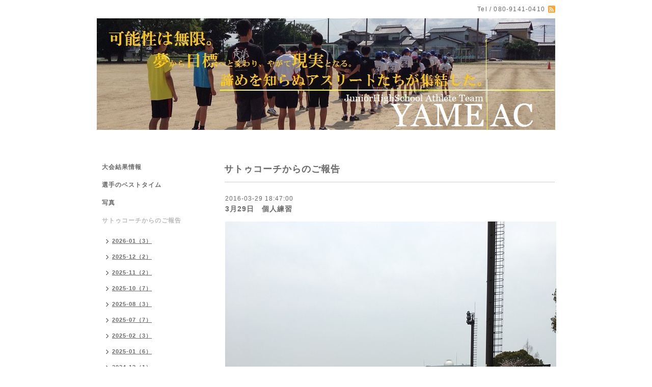

--- FILE ---
content_type: text/html; charset=utf-8
request_url: https://yame-ac.com/info/1142821
body_size: 4114
content:
<!DOCTYPE html PUBLIC "-//W3C//DTD XHTML 1.0 Transitional//EN" "http://www.w3.org/TR/xhtml1/DTD/xhtml1-transitional.dtd">
<html xmlns="http://www.w3.org/1999/xhtml" xml:lang="ja" lang="ja">
<head>
<meta http-equiv="content-type" content="text/html; charset=utf-8" />
<title>3月29日　個人練習 - 八女陸上クラブ、八女、筑後、福岡県、</title>
<meta name="viewport" content="width=device-width, initial-scale=1, maximum-scale=1, user-scalable=yes" />
<meta name="keywords" content="八女陸上クラブ，八女AC，中学生，陸上競技，八女JAC，サトゥコーチ，八女，クラブ，club，楽しい，専門" />
<meta name="description" content="本日、久しぶりの練習です。年度末の月末で、仕事が忙しくなりはじめ、練習がしずらい時期になりました。ですが、学生さんは春休みです。桜も開花し、７分咲ほどになっ..." />
<meta property="og:title" content="3月29日　個人練習" />
<meta property="og:image" content="https://cdn.goope.jp/28469/150623203658qj3u.jpg" />
<meta property="og:site_name" content="八女陸上クラブ、八女、筑後、福岡県、" />
<meta http-equiv="content-style-type" content="text/css" />
<meta http-equiv="content-script-type" content="text/javascript" />

<link rel="alternate" type="application/rss+xml" title="八女陸上クラブ、八女、筑後、福岡県、 / RSS" href="/feed.rss" />
<style type="text/css" media="all">@import "/style.css?191315-1509952637";</style>
<script type="text/javascript" src="/assets/jquery/jquery-1.9.1.min.js"></script>
<script type="text/javascript" src="/js/tooltip.js"></script>
<script type="text/javascript" src="/assets/responsiveslides/responsiveslides.min.js"></script>
<script type="text/javascript" src="/assets/colorbox/jquery.colorbox-min.js"></script>

    <script>
      $(document).ready(function(){
      $("#main").find(".thickbox").colorbox({rel:'thickbox',maxWidth: '98%'});
      });
    </script>

</head>

<body id="info">
<div id="wrapper">
<div id="wrapper_inner">

<!-- ヘッダー部分ここから // -->
<div id="header">
<div id="header_inner">


    <div class="shop_title">
      <div class="shop_rss shop_rss_sp"><a href="/feed.rss"><img src="/img/icon/rss2.png" /></a></div>
      <div class="shop_tel shop_tel_sp">Tel&nbsp;/&nbsp;080-9141-0410</div>
      <div class="header_social_wrap">
        

             

                      
      </div>   
    </div> 


  <div class="site_title">
    <h1 class="site_logo"><a href="https://yame-ac.com"><img src='//cdn.goope.jp/28469/150623203658qj3u.jpg' alt='八女陸上クラブ、八女、筑後、福岡県、' /></a></h1>
    <div class="site_description site_description_smartphone"></div>
  </div>


</div>
</div>
<!-- // ヘッダー部分ここまで -->


<div id="contents">
<div id="contents_inner">


  <!-- メイン部分ここから -->
  <div id="main">
  <div id="main_inner">

    


    
    <!----------------------------------------------

      ページ：インフォメーション

    ---------------------------------------------->
    <h2 class="page_title">サトゥコーチからのご報告</h2>
    <div class="info_area">
    <div class="autopagerize_page_element">

      
      <div class="info">
        <div class="info_date">
          2016-03-29 18:47:00
        </div>
        <div class="info_title">
          <a href="/info/1142821">3月29日　個人練習</a>
        </div>
        <div class="info_photo">
          
        </div>
        <div class="info_body wysiwyg">
          <p><img src="//cdn.goope.jp/28469/160329184725-56fa4f2df08b5.jpg" alt="IMG_3076.JPG" /></p>
<p>&nbsp;</p>
<p>本日、久しぶりの練習です。</p>
<p>年度末の月末で、仕事が忙しくなりはじめ、練習がしずらい時期になりました。</p>
<p>&nbsp;</p>
<p>ですが、学生さんは春休みです。</p>
<p>桜も開花し、７分咲ほどになったみたいで、競技場周辺の桜の木も、ピンク色になっていました。</p>
<p>&nbsp;</p>
<p>そんな桜の木の下で、散歩ついでに花見をしている方もいて、春の陽気の穏やかなムードが漂っていました。</p>
<p>&nbsp;</p>
<p>&nbsp;</p>
<p>競技場で練習をしていると、こんど小学生かな？くらいの子供たちが元気よくかけっこしたりしていて、今日の陸上競技場は、賑やかでしたよ。</p>
<p>&nbsp;</p>
<p>本日は、ブロックを使ってのスタートダッシュをメインにしていましたが、さすがに回りが気になるので、少なめにダッシュをし、人が少ないバックストレートで、100ｍを3本流して終わりました。</p>
<p>&nbsp;</p>
<p>やっと大会が近づいてきたので、今週は極力練習をして、４月４日からは、調整に入りたいと思います。</p>
        </div>
      </div>
      

    </div>
    </div>
    


    


    


    


    


    


    

    

    


    


  </div>
  </div>
  <!-- // メイン部分ここまで -->

</div>
</div>
<!-- // contents -->


<!-- ナビゲーション部分ここから // -->
<div id="navi">
<div id="navi_inner">
  <ul>
    
    <li><a href="/menu"  class="navi_menu">大会結果情報</a></li>
    
    <li><a href="/free/sb"  class="navi_free free_66945">選手のベストタイム</a></li>
    
    <li><a href="/photo"  class="navi_photo">写真</a></li>
    
    <li><a href="/info"  class="navi_info active">サトゥコーチからのご報告</a><ul class="sub_navi">
<li><a href='/info/2026-01'>2026-01（3）</a></li>
<li><a href='/info/2025-12'>2025-12（2）</a></li>
<li><a href='/info/2025-11'>2025-11（2）</a></li>
<li><a href='/info/2025-10'>2025-10（7）</a></li>
<li><a href='/info/2025-08'>2025-08（3）</a></li>
<li><a href='/info/2025-07'>2025-07（7）</a></li>
<li><a href='/info/2025-02'>2025-02（3）</a></li>
<li><a href='/info/2025-01'>2025-01（6）</a></li>
<li><a href='/info/2024-12'>2024-12（1）</a></li>
<li><a href='/info/2024-11'>2024-11（3）</a></li>
<li><a href='/info/2024-10'>2024-10（3）</a></li>
<li><a href='/info/2024-09'>2024-09（3）</a></li>
<li><a href='/info/2024-08'>2024-08（8）</a></li>
<li><a href='/info/2024-07'>2024-07（7）</a></li>
<li><a href='/info/2024-06'>2024-06（2）</a></li>
<li><a href='/info/2024-05'>2024-05（7）</a></li>
<li><a href='/info/2024-04'>2024-04（1）</a></li>
<li><a href='/info/2024-03'>2024-03（4）</a></li>
<li><a href='/info/2024-02'>2024-02（2）</a></li>
<li><a href='/info/2024-01'>2024-01（6）</a></li>
<li><a href='/info/2023-12'>2023-12（5）</a></li>
<li><a href='/info/2023-11'>2023-11（7）</a></li>
<li><a href='/info/2023-10'>2023-10（8）</a></li>
<li><a href='/info/2023-09'>2023-09（10）</a></li>
<li><a href='/info/2023-08'>2023-08（9）</a></li>
<li><a href='/info/2023-07'>2023-07（12）</a></li>
<li><a href='/info/2023-06'>2023-06（7）</a></li>
<li><a href='/info/2023-05'>2023-05（10）</a></li>
<li><a href='/info/2023-04'>2023-04（13）</a></li>
<li><a href='/info/2023-03'>2023-03（5）</a></li>
<li><a href='/info/2023-02'>2023-02（5）</a></li>
<li><a href='/info/2023-01'>2023-01（7）</a></li>
<li><a href='/info/2022-12'>2022-12（8）</a></li>
<li><a href='/info/2022-11'>2022-11（9）</a></li>
<li><a href='/info/2022-10'>2022-10（10）</a></li>
<li><a href='/info/2022-09'>2022-09（11）</a></li>
<li><a href='/info/2022-08'>2022-08（11）</a></li>
<li><a href='/info/2022-07'>2022-07（16）</a></li>
<li><a href='/info/2022-06'>2022-06（10）</a></li>
<li><a href='/info/2022-05'>2022-05（8）</a></li>
<li><a href='/info/2022-04'>2022-04（11）</a></li>
<li><a href='/info/2022-03'>2022-03（4）</a></li>
<li><a href='/info/2022-02'>2022-02（1）</a></li>
<li><a href='/info/2022-01'>2022-01（5）</a></li>
<li><a href='/info/2021-12'>2021-12（6）</a></li>
<li><a href='/info/2021-11'>2021-11（5）</a></li>
<li><a href='/info/2021-10'>2021-10（4）</a></li>
<li><a href='/info/2021-09'>2021-09（2）</a></li>
<li><a href='/info/2021-08'>2021-08（1）</a></li>
<li><a href='/info/2021-07'>2021-07（8）</a></li>
<li><a href='/info/2021-03'>2021-03（3）</a></li>
<li><a href='/info/2021-02'>2021-02（5）</a></li>
<li><a href='/info/2021-01'>2021-01（6）</a></li>
<li><a href='/info/2020-12'>2020-12（6）</a></li>
<li><a href='/info/2020-11'>2020-11（2）</a></li>
<li><a href='/info/2020-10'>2020-10（2）</a></li>
<li><a href='/info/2020-09'>2020-09（8）</a></li>
<li><a href='/info/2020-08'>2020-08（7）</a></li>
<li><a href='/info/2020-07'>2020-07（1）</a></li>
<li><a href='/info/2020-06'>2020-06（4）</a></li>
<li><a href='/info/2020-03'>2020-03（2）</a></li>
<li><a href='/info/2020-02'>2020-02（3）</a></li>
<li><a href='/info/2020-01'>2020-01（5）</a></li>
<li><a href='/info/2019-12'>2019-12（2）</a></li>
<li><a href='/info/2019-10'>2019-10（1）</a></li>
<li><a href='/info/2019-09'>2019-09（2）</a></li>
<li><a href='/info/2019-08'>2019-08（7）</a></li>
<li><a href='/info/2019-07'>2019-07（1）</a></li>
<li><a href='/info/2019-06'>2019-06（2）</a></li>
<li><a href='/info/2019-05'>2019-05（3）</a></li>
<li><a href='/info/2019-04'>2019-04（5）</a></li>
<li><a href='/info/2019-03'>2019-03（7）</a></li>
<li><a href='/info/2019-02'>2019-02（13）</a></li>
<li><a href='/info/2019-01'>2019-01（13）</a></li>
<li><a href='/info/2018-12'>2018-12（3）</a></li>
<li><a href='/info/2018-11'>2018-11（5）</a></li>
<li><a href='/info/2018-10'>2018-10（3）</a></li>
<li><a href='/info/2018-09'>2018-09（5）</a></li>
<li><a href='/info/2018-08'>2018-08（5）</a></li>
<li><a href='/info/2018-06'>2018-06（7）</a></li>
<li><a href='/info/2018-05'>2018-05（13）</a></li>
<li><a href='/info/2018-04'>2018-04（1）</a></li>
<li><a href='/info/2018-03'>2018-03（2）</a></li>
<li><a href='/info/2018-02'>2018-02（7）</a></li>
<li><a href='/info/2018-01'>2018-01（6）</a></li>
<li><a href='/info/2017-12'>2017-12（5）</a></li>
<li><a href='/info/2017-11'>2017-11（7）</a></li>
<li><a href='/info/2017-10'>2017-10（14）</a></li>
<li><a href='/info/2017-09'>2017-09（9）</a></li>
<li><a href='/info/2017-08'>2017-08（18）</a></li>
<li><a href='/info/2017-07'>2017-07（19）</a></li>
<li><a href='/info/2017-06'>2017-06（14）</a></li>
<li><a href='/info/2017-05'>2017-05（12）</a></li>
<li><a href='/info/2017-04'>2017-04（12）</a></li>
<li><a href='/info/2017-03'>2017-03（8）</a></li>
<li><a href='/info/2017-02'>2017-02（12）</a></li>
<li><a href='/info/2017-01'>2017-01（17）</a></li>
<li><a href='/info/2016-12'>2016-12（10）</a></li>
<li><a href='/info/2016-11'>2016-11（14）</a></li>
<li><a href='/info/2016-10'>2016-10（22）</a></li>
<li><a href='/info/2016-09'>2016-09（19）</a></li>
<li><a href='/info/2016-08'>2016-08（16）</a></li>
<li><a href='/info/2016-07'>2016-07（17）</a></li>
<li><a href='/info/2016-06'>2016-06（15）</a></li>
<li><a href='/info/2016-05'>2016-05（17）</a></li>
<li><a href='/info/2016-04'>2016-04（18）</a></li>
<li><a href='/info/2016-03'>2016-03（22）</a></li>
<li><a href='/info/2016-02'>2016-02（21）</a></li>
<li><a href='/info/2016-01'>2016-01（6）</a></li>
<li><a href='/info/2015-12'>2015-12（1）</a></li>
<li><a href='/info/2015-09'>2015-09（3）</a></li>
<li><a href='/info/2015-07'>2015-07（1）</a></li>
<li><a href='/info/2015-06'>2015-06（4）</a></li>
</ul>
</li>
    
    <li><a href="/calendar"  class="navi_calendar">練習日・大会カレンダー</a></li>
    
    <li><a href="/contact"  class="navi_contact">お問い合わせ</a></li>
    
    <li><a href="/pc/melmaga/yameac/?width=550&height=500&inlineId=myOnPageContent&keepThis=true&TB_iframe=true" target="_blank" class="thickbox navi_melmaga">メールマガジン</a></li>
    
    <li><a href="/free/kiyaku"  class="navi_free free_63386">八女陸上クラブ　規約</a></li>
    
    <li><a href="/"  class="navi_top">トップページ</a></li>
    
    <li><a href="http://ameblo.jp/satwocoach/" target="_blank" class="navi_links links_20778">サトゥコーチの部屋</a></li>
    
    <li><a href="/staff"  class="navi_staff">スタッフ紹介</a></li>
    
    <li><a href="/free/ryoukin"  class="navi_free free_128244">入会にかかる費用など</a></li>
    
    <li><a href="/diary"  class="navi_diary">ブログ</a></li>
    
  </ul>
  <br class="clear" />
</div>
<!-- ナビゲーションパーツここから // -->
<div id="navi_parts">
<div class="navi_parts_detail">
<a href="http://ameblo.jp/satwocoach/"><img src="//cdn.goope.jp/28469/160415214755-5710e2fb7f509.jpg" alt="" /></a>
</div>
<div class="navi_parts_detail">
<a href="https://yame-jac.com" target="_blank"><img src="//cdn.goope.jp/28469/150621210621aatv.jpg" alt="" /></a>
</div>
</div>
<div id="social_widgets">
<div  id="widget_facebook_like" class="social_widget">
<div style="text-align:left;padding-bottom:10px;">
<iframe src="//www.facebook.com/plugins/like.php?href=https%3A%2F%2Fyame-ac.com&amp;width&amp;layout=button_count&amp;action=like&amp;show_faces=false&amp;share=true&amp;height=21&amp;appId=837439917751931" scrolling="no" frameborder="0" style="border:none; overflow:hidden; height:21px;" allowTransparency="true"></iframe>
</div>
</div>

</div>

<!-- // ナビゲーションパーツここまで -->
</div>
<!-- // ナビゲーション部分ここまで -->


<!-- サイドバー部分ここから // -->
<div id="sidebar">
<div id="sidebar_inner">

  <div class="today_area today_area_smartphone">
    <div class="today_title">2026.01.19 Monday</div>
    
  </div>


  <div class="counter_area counter_area_smartphone">
    <div class="counter_title">カウンター</div>
    <div class="counter_today">
      Today&nbsp;:&nbsp;<span class="num">166</span>
    </div>
    <div class="counter_yesterday">
      Yesterday&nbsp;:&nbsp;<span class="num">508</span>
    </div>
    <div class="counter_total">
      Total&nbsp;:&nbsp;<span class="num">1031294</span>
    </div>
  </div>


  <div class="qr_area qr_area_smartphone">
    <div class="qr_title">携帯サイト</div>
    <div class="qr_img"><img src="//r.goope.jp/qr/yameac"width="100" height="100" /></div>
  </div>

</div>
</div>
<!-- // サイドバー部分ここまで -->


<!-- フッター部分ここから // -->
<div id="footer">
<div id="footer_inner">

 <div class="shop_title_footer clearfix">
      <div class="shop_info_footer">
        <div class="shop_rss_footer shop_rss"><a href="/feed.rss"><img src="/img/icon/rss2.png" /></a></div>
        <div class="shop_name_footer">八女陸上クラブ&nbsp; </div>
      </div>
      <div class="shop_tel_footer">080-9141-0410</div>
  </div>

  <div class="copy_powered">

  <div class="copyright copyright_smartphone">&copy;2026 <a href="https://yame-ac.com">八女陸上クラブ</a>. All Rights Reserved.</div>

  <div class="powered powered_smartphone">Powered by <a href="https://goope.jp/">グーペ</a> / <a href="https://admin.goope.jp/">Admin</a></div>

  </div>

  <br class="clear" />

</div>
</div>
<!-- // フッター部分ここまで -->

</div>
</div>

</body>
</html>
